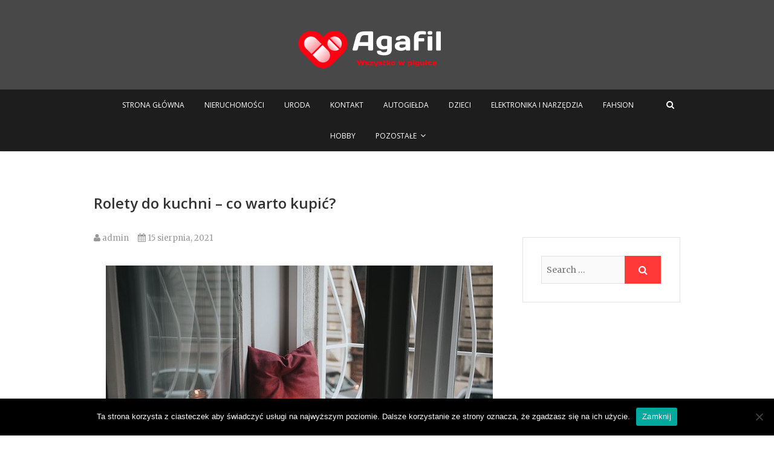

--- FILE ---
content_type: text/html
request_url: https://agafil.com.pl/rolety-do-kuchni-co-warto-kupic.php
body_size: 10037
content:
<!DOCTYPE html>
<html lang="pl-PL">
<head>
<meta charset="UTF-8" />
	<meta name="google-site-verification" content="EaT1LD711rvQDGirruxtU5qnKXUujTeZpBx9Pz7Qd6s" />
<link rel="profile" href="http://gmpg.org/xfn/11" />
<link rel="pingback" href="https://agafil.com.pl/xmlrpc.php" />
<meta name='robots' content='index, follow, max-image-preview:large, max-snippet:-1, max-video-preview:-1' />

	<!-- This site is optimized with the Yoast SEO plugin v23.5 - https://yoast.com/wordpress/plugins/seo/ -->
	<title>Rolety do kuchni – co warto kupić? - Agafil</title>
	<link rel="canonical" href="https://agafil.com.pl/rolety-do-kuchni-co-warto-kupic.php" />
	<meta property="og:locale" content="pl_PL" />
	<meta property="og:type" content="article" />
	<meta property="og:title" content="Rolety do kuchni – co warto kupić? - Agafil" />
	<meta property="og:description" content="Rolety wewnętrzne świetnie sprawdzają się w różnych wnętrzach. Jakie rolety okienne warto kupić do kuchni? Najlepsze rodzaje rolet do kuchni&hellip;" />
	<meta property="og:url" content="https://agafil.com.pl/rolety-do-kuchni-co-warto-kupic.php" />
	<meta property="og:site_name" content="Agafil" />
	<meta property="article:published_time" content="2021-08-15T12:56:41+00:00" />
	<meta property="article:modified_time" content="2021-07-15T12:59:21+00:00" />
	<meta property="og:image" content="https://agafil.com.pl/wp-content/uploads/2021/07/room-2593422_640.jpg" />
	<meta property="og:image:width" content="640" />
	<meta property="og:image:height" content="426" />
	<meta property="og:image:type" content="image/jpeg" />
	<meta name="author" content="admin" />
	<meta name="twitter:card" content="summary_large_image" />
	<meta name="twitter:label1" content="Written by" />
	<meta name="twitter:data1" content="admin" />
	<meta name="twitter:label2" content="Est. reading time" />
	<meta name="twitter:data2" content="1 minuta" />
	<script type="application/ld+json" class="yoast-schema-graph">{"@context":"https://schema.org","@graph":[{"@type":"Article","@id":"https://agafil.com.pl/rolety-do-kuchni-co-warto-kupic.php#article","isPartOf":{"@id":"https://agafil.com.pl/rolety-do-kuchni-co-warto-kupic.php"},"author":{"name":"admin","@id":"https://agafil.com.pl/#/schema/person/455e88bc4be70c4896f621b572198ea0"},"headline":"Rolety do kuchni – co warto kupić?","datePublished":"2021-08-15T12:56:41+00:00","dateModified":"2021-07-15T12:59:21+00:00","mainEntityOfPage":{"@id":"https://agafil.com.pl/rolety-do-kuchni-co-warto-kupic.php"},"wordCount":284,"publisher":{"@id":"https://agafil.com.pl/#organization"},"image":{"@id":"https://agafil.com.pl/rolety-do-kuchni-co-warto-kupic.php#primaryimage"},"thumbnailUrl":"https://agafil.com.pl/wp-content/uploads/2021/07/room-2593422_640.jpg","articleSection":["Dom"],"inLanguage":"pl-PL"},{"@type":"WebPage","@id":"https://agafil.com.pl/rolety-do-kuchni-co-warto-kupic.php","url":"https://agafil.com.pl/rolety-do-kuchni-co-warto-kupic.php","name":"Rolety do kuchni – co warto kupić? - Agafil","isPartOf":{"@id":"https://agafil.com.pl/#website"},"primaryImageOfPage":{"@id":"https://agafil.com.pl/rolety-do-kuchni-co-warto-kupic.php#primaryimage"},"image":{"@id":"https://agafil.com.pl/rolety-do-kuchni-co-warto-kupic.php#primaryimage"},"thumbnailUrl":"https://agafil.com.pl/wp-content/uploads/2021/07/room-2593422_640.jpg","datePublished":"2021-08-15T12:56:41+00:00","dateModified":"2021-07-15T12:59:21+00:00","breadcrumb":{"@id":"https://agafil.com.pl/rolety-do-kuchni-co-warto-kupic.php#breadcrumb"},"inLanguage":"pl-PL","potentialAction":[{"@type":"ReadAction","target":["https://agafil.com.pl/rolety-do-kuchni-co-warto-kupic.php"]}]},{"@type":"ImageObject","inLanguage":"pl-PL","@id":"https://agafil.com.pl/rolety-do-kuchni-co-warto-kupic.php#primaryimage","url":"https://agafil.com.pl/wp-content/uploads/2021/07/room-2593422_640.jpg","contentUrl":"https://agafil.com.pl/wp-content/uploads/2021/07/room-2593422_640.jpg","width":640,"height":426},{"@type":"BreadcrumbList","@id":"https://agafil.com.pl/rolety-do-kuchni-co-warto-kupic.php#breadcrumb","itemListElement":[{"@type":"ListItem","position":1,"name":"Strona główna","item":"https://agafil.com.pl/"},{"@type":"ListItem","position":2,"name":"Rolety do kuchni – co warto kupić?"}]},{"@type":"WebSite","@id":"https://agafil.com.pl/#website","url":"https://agafil.com.pl/","name":"Agafil","description":"Wszystko w pigułce","publisher":{"@id":"https://agafil.com.pl/#organization"},"potentialAction":[{"@type":"SearchAction","target":{"@type":"EntryPoint","urlTemplate":"https://agafil.com.pl/?s={search_term_string}"},"query-input":{"@type":"PropertyValueSpecification","valueRequired":true,"valueName":"search_term_string"}}],"inLanguage":"pl-PL"},{"@type":"Organization","@id":"https://agafil.com.pl/#organization","name":"Agafil","url":"https://agafil.com.pl/","logo":{"@type":"ImageObject","inLanguage":"pl-PL","@id":"https://agafil.com.pl/#/schema/logo/image/","url":"https://agafil.com.pl/wp-content/uploads/2020/05/cropped-hospital-logo-template-with-a-heart-graphic-3212c.png","contentUrl":"https://agafil.com.pl/wp-content/uploads/2020/05/cropped-hospital-logo-template-with-a-heart-graphic-3212c.png","width":320,"height":88,"caption":"Agafil"},"image":{"@id":"https://agafil.com.pl/#/schema/logo/image/"}},{"@type":"Person","@id":"https://agafil.com.pl/#/schema/person/455e88bc4be70c4896f621b572198ea0","name":"admin","image":{"@type":"ImageObject","inLanguage":"pl-PL","@id":"https://agafil.com.pl/#/schema/person/image/","url":"https://secure.gravatar.com/avatar/704944e951150df7dac5204793a5e70a?s=96&d=mm&r=g","contentUrl":"https://secure.gravatar.com/avatar/704944e951150df7dac5204793a5e70a?s=96&d=mm&r=g","caption":"admin"},"url":"https://agafil.com.pl/author/admin"}]}</script>
	<!-- / Yoast SEO plugin. -->


<link rel='dns-prefetch' href='//www.google.com' />
<link rel='dns-prefetch' href='//ajax.googleapis.com' />
<link rel='dns-prefetch' href='//fonts.googleapis.com' />
<link rel="alternate" type="application/rss+xml" title="Agafil &raquo; Kanał z wpisami" href="https://agafil.com.pl/feed" />
<script type="text/javascript">
/* <![CDATA[ */
window._wpemojiSettings = {"baseUrl":"https:\/\/s.w.org\/images\/core\/emoji\/15.0.3\/72x72\/","ext":".png","svgUrl":"https:\/\/s.w.org\/images\/core\/emoji\/15.0.3\/svg\/","svgExt":".svg","source":{"concatemoji":"https:\/\/agafil.com.pl\/wp-includes\/js\/wp-emoji-release.min.js?ver=6.6.2"}};
/*! This file is auto-generated */
!function(i,n){var o,s,e;function c(e){try{var t={supportTests:e,timestamp:(new Date).valueOf()};sessionStorage.setItem(o,JSON.stringify(t))}catch(e){}}function p(e,t,n){e.clearRect(0,0,e.canvas.width,e.canvas.height),e.fillText(t,0,0);var t=new Uint32Array(e.getImageData(0,0,e.canvas.width,e.canvas.height).data),r=(e.clearRect(0,0,e.canvas.width,e.canvas.height),e.fillText(n,0,0),new Uint32Array(e.getImageData(0,0,e.canvas.width,e.canvas.height).data));return t.every(function(e,t){return e===r[t]})}function u(e,t,n){switch(t){case"flag":return n(e,"\ud83c\udff3\ufe0f\u200d\u26a7\ufe0f","\ud83c\udff3\ufe0f\u200b\u26a7\ufe0f")?!1:!n(e,"\ud83c\uddfa\ud83c\uddf3","\ud83c\uddfa\u200b\ud83c\uddf3")&&!n(e,"\ud83c\udff4\udb40\udc67\udb40\udc62\udb40\udc65\udb40\udc6e\udb40\udc67\udb40\udc7f","\ud83c\udff4\u200b\udb40\udc67\u200b\udb40\udc62\u200b\udb40\udc65\u200b\udb40\udc6e\u200b\udb40\udc67\u200b\udb40\udc7f");case"emoji":return!n(e,"\ud83d\udc26\u200d\u2b1b","\ud83d\udc26\u200b\u2b1b")}return!1}function f(e,t,n){var r="undefined"!=typeof WorkerGlobalScope&&self instanceof WorkerGlobalScope?new OffscreenCanvas(300,150):i.createElement("canvas"),a=r.getContext("2d",{willReadFrequently:!0}),o=(a.textBaseline="top",a.font="600 32px Arial",{});return e.forEach(function(e){o[e]=t(a,e,n)}),o}function t(e){var t=i.createElement("script");t.src=e,t.defer=!0,i.head.appendChild(t)}"undefined"!=typeof Promise&&(o="wpEmojiSettingsSupports",s=["flag","emoji"],n.supports={everything:!0,everythingExceptFlag:!0},e=new Promise(function(e){i.addEventListener("DOMContentLoaded",e,{once:!0})}),new Promise(function(t){var n=function(){try{var e=JSON.parse(sessionStorage.getItem(o));if("object"==typeof e&&"number"==typeof e.timestamp&&(new Date).valueOf()<e.timestamp+604800&&"object"==typeof e.supportTests)return e.supportTests}catch(e){}return null}();if(!n){if("undefined"!=typeof Worker&&"undefined"!=typeof OffscreenCanvas&&"undefined"!=typeof URL&&URL.createObjectURL&&"undefined"!=typeof Blob)try{var e="postMessage("+f.toString()+"("+[JSON.stringify(s),u.toString(),p.toString()].join(",")+"));",r=new Blob([e],{type:"text/javascript"}),a=new Worker(URL.createObjectURL(r),{name:"wpTestEmojiSupports"});return void(a.onmessage=function(e){c(n=e.data),a.terminate(),t(n)})}catch(e){}c(n=f(s,u,p))}t(n)}).then(function(e){for(var t in e)n.supports[t]=e[t],n.supports.everything=n.supports.everything&&n.supports[t],"flag"!==t&&(n.supports.everythingExceptFlag=n.supports.everythingExceptFlag&&n.supports[t]);n.supports.everythingExceptFlag=n.supports.everythingExceptFlag&&!n.supports.flag,n.DOMReady=!1,n.readyCallback=function(){n.DOMReady=!0}}).then(function(){return e}).then(function(){var e;n.supports.everything||(n.readyCallback(),(e=n.source||{}).concatemoji?t(e.concatemoji):e.wpemoji&&e.twemoji&&(t(e.twemoji),t(e.wpemoji)))}))}((window,document),window._wpemojiSettings);
/* ]]> */
</script>
<style id='wp-emoji-styles-inline-css' type='text/css'>

	img.wp-smiley, img.emoji {
		display: inline !important;
		border: none !important;
		box-shadow: none !important;
		height: 1em !important;
		width: 1em !important;
		margin: 0 0.07em !important;
		vertical-align: -0.1em !important;
		background: none !important;
		padding: 0 !important;
	}
</style>
<link rel='stylesheet' id='wp-block-library-css' href='https://agafil.com.pl/wp-includes/css/dist/block-library/style.min.css?ver=6.6.2' type='text/css' media='all' />
<style id='classic-theme-styles-inline-css' type='text/css'>
/*! This file is auto-generated */
.wp-block-button__link{color:#fff;background-color:#32373c;border-radius:9999px;box-shadow:none;text-decoration:none;padding:calc(.667em + 2px) calc(1.333em + 2px);font-size:1.125em}.wp-block-file__button{background:#32373c;color:#fff;text-decoration:none}
</style>
<style id='global-styles-inline-css' type='text/css'>
:root{--wp--preset--aspect-ratio--square: 1;--wp--preset--aspect-ratio--4-3: 4/3;--wp--preset--aspect-ratio--3-4: 3/4;--wp--preset--aspect-ratio--3-2: 3/2;--wp--preset--aspect-ratio--2-3: 2/3;--wp--preset--aspect-ratio--16-9: 16/9;--wp--preset--aspect-ratio--9-16: 9/16;--wp--preset--color--black: #000000;--wp--preset--color--cyan-bluish-gray: #abb8c3;--wp--preset--color--white: #ffffff;--wp--preset--color--pale-pink: #f78da7;--wp--preset--color--vivid-red: #cf2e2e;--wp--preset--color--luminous-vivid-orange: #ff6900;--wp--preset--color--luminous-vivid-amber: #fcb900;--wp--preset--color--light-green-cyan: #7bdcb5;--wp--preset--color--vivid-green-cyan: #00d084;--wp--preset--color--pale-cyan-blue: #8ed1fc;--wp--preset--color--vivid-cyan-blue: #0693e3;--wp--preset--color--vivid-purple: #9b51e0;--wp--preset--gradient--vivid-cyan-blue-to-vivid-purple: linear-gradient(135deg,rgba(6,147,227,1) 0%,rgb(155,81,224) 100%);--wp--preset--gradient--light-green-cyan-to-vivid-green-cyan: linear-gradient(135deg,rgb(122,220,180) 0%,rgb(0,208,130) 100%);--wp--preset--gradient--luminous-vivid-amber-to-luminous-vivid-orange: linear-gradient(135deg,rgba(252,185,0,1) 0%,rgba(255,105,0,1) 100%);--wp--preset--gradient--luminous-vivid-orange-to-vivid-red: linear-gradient(135deg,rgba(255,105,0,1) 0%,rgb(207,46,46) 100%);--wp--preset--gradient--very-light-gray-to-cyan-bluish-gray: linear-gradient(135deg,rgb(238,238,238) 0%,rgb(169,184,195) 100%);--wp--preset--gradient--cool-to-warm-spectrum: linear-gradient(135deg,rgb(74,234,220) 0%,rgb(151,120,209) 20%,rgb(207,42,186) 40%,rgb(238,44,130) 60%,rgb(251,105,98) 80%,rgb(254,248,76) 100%);--wp--preset--gradient--blush-light-purple: linear-gradient(135deg,rgb(255,206,236) 0%,rgb(152,150,240) 100%);--wp--preset--gradient--blush-bordeaux: linear-gradient(135deg,rgb(254,205,165) 0%,rgb(254,45,45) 50%,rgb(107,0,62) 100%);--wp--preset--gradient--luminous-dusk: linear-gradient(135deg,rgb(255,203,112) 0%,rgb(199,81,192) 50%,rgb(65,88,208) 100%);--wp--preset--gradient--pale-ocean: linear-gradient(135deg,rgb(255,245,203) 0%,rgb(182,227,212) 50%,rgb(51,167,181) 100%);--wp--preset--gradient--electric-grass: linear-gradient(135deg,rgb(202,248,128) 0%,rgb(113,206,126) 100%);--wp--preset--gradient--midnight: linear-gradient(135deg,rgb(2,3,129) 0%,rgb(40,116,252) 100%);--wp--preset--font-size--small: 13px;--wp--preset--font-size--medium: 20px;--wp--preset--font-size--large: 36px;--wp--preset--font-size--x-large: 42px;--wp--preset--spacing--20: 0.44rem;--wp--preset--spacing--30: 0.67rem;--wp--preset--spacing--40: 1rem;--wp--preset--spacing--50: 1.5rem;--wp--preset--spacing--60: 2.25rem;--wp--preset--spacing--70: 3.38rem;--wp--preset--spacing--80: 5.06rem;--wp--preset--shadow--natural: 6px 6px 9px rgba(0, 0, 0, 0.2);--wp--preset--shadow--deep: 12px 12px 50px rgba(0, 0, 0, 0.4);--wp--preset--shadow--sharp: 6px 6px 0px rgba(0, 0, 0, 0.2);--wp--preset--shadow--outlined: 6px 6px 0px -3px rgba(255, 255, 255, 1), 6px 6px rgba(0, 0, 0, 1);--wp--preset--shadow--crisp: 6px 6px 0px rgba(0, 0, 0, 1);}:where(.is-layout-flex){gap: 0.5em;}:where(.is-layout-grid){gap: 0.5em;}body .is-layout-flex{display: flex;}.is-layout-flex{flex-wrap: wrap;align-items: center;}.is-layout-flex > :is(*, div){margin: 0;}body .is-layout-grid{display: grid;}.is-layout-grid > :is(*, div){margin: 0;}:where(.wp-block-columns.is-layout-flex){gap: 2em;}:where(.wp-block-columns.is-layout-grid){gap: 2em;}:where(.wp-block-post-template.is-layout-flex){gap: 1.25em;}:where(.wp-block-post-template.is-layout-grid){gap: 1.25em;}.has-black-color{color: var(--wp--preset--color--black) !important;}.has-cyan-bluish-gray-color{color: var(--wp--preset--color--cyan-bluish-gray) !important;}.has-white-color{color: var(--wp--preset--color--white) !important;}.has-pale-pink-color{color: var(--wp--preset--color--pale-pink) !important;}.has-vivid-red-color{color: var(--wp--preset--color--vivid-red) !important;}.has-luminous-vivid-orange-color{color: var(--wp--preset--color--luminous-vivid-orange) !important;}.has-luminous-vivid-amber-color{color: var(--wp--preset--color--luminous-vivid-amber) !important;}.has-light-green-cyan-color{color: var(--wp--preset--color--light-green-cyan) !important;}.has-vivid-green-cyan-color{color: var(--wp--preset--color--vivid-green-cyan) !important;}.has-pale-cyan-blue-color{color: var(--wp--preset--color--pale-cyan-blue) !important;}.has-vivid-cyan-blue-color{color: var(--wp--preset--color--vivid-cyan-blue) !important;}.has-vivid-purple-color{color: var(--wp--preset--color--vivid-purple) !important;}.has-black-background-color{background-color: var(--wp--preset--color--black) !important;}.has-cyan-bluish-gray-background-color{background-color: var(--wp--preset--color--cyan-bluish-gray) !important;}.has-white-background-color{background-color: var(--wp--preset--color--white) !important;}.has-pale-pink-background-color{background-color: var(--wp--preset--color--pale-pink) !important;}.has-vivid-red-background-color{background-color: var(--wp--preset--color--vivid-red) !important;}.has-luminous-vivid-orange-background-color{background-color: var(--wp--preset--color--luminous-vivid-orange) !important;}.has-luminous-vivid-amber-background-color{background-color: var(--wp--preset--color--luminous-vivid-amber) !important;}.has-light-green-cyan-background-color{background-color: var(--wp--preset--color--light-green-cyan) !important;}.has-vivid-green-cyan-background-color{background-color: var(--wp--preset--color--vivid-green-cyan) !important;}.has-pale-cyan-blue-background-color{background-color: var(--wp--preset--color--pale-cyan-blue) !important;}.has-vivid-cyan-blue-background-color{background-color: var(--wp--preset--color--vivid-cyan-blue) !important;}.has-vivid-purple-background-color{background-color: var(--wp--preset--color--vivid-purple) !important;}.has-black-border-color{border-color: var(--wp--preset--color--black) !important;}.has-cyan-bluish-gray-border-color{border-color: var(--wp--preset--color--cyan-bluish-gray) !important;}.has-white-border-color{border-color: var(--wp--preset--color--white) !important;}.has-pale-pink-border-color{border-color: var(--wp--preset--color--pale-pink) !important;}.has-vivid-red-border-color{border-color: var(--wp--preset--color--vivid-red) !important;}.has-luminous-vivid-orange-border-color{border-color: var(--wp--preset--color--luminous-vivid-orange) !important;}.has-luminous-vivid-amber-border-color{border-color: var(--wp--preset--color--luminous-vivid-amber) !important;}.has-light-green-cyan-border-color{border-color: var(--wp--preset--color--light-green-cyan) !important;}.has-vivid-green-cyan-border-color{border-color: var(--wp--preset--color--vivid-green-cyan) !important;}.has-pale-cyan-blue-border-color{border-color: var(--wp--preset--color--pale-cyan-blue) !important;}.has-vivid-cyan-blue-border-color{border-color: var(--wp--preset--color--vivid-cyan-blue) !important;}.has-vivid-purple-border-color{border-color: var(--wp--preset--color--vivid-purple) !important;}.has-vivid-cyan-blue-to-vivid-purple-gradient-background{background: var(--wp--preset--gradient--vivid-cyan-blue-to-vivid-purple) !important;}.has-light-green-cyan-to-vivid-green-cyan-gradient-background{background: var(--wp--preset--gradient--light-green-cyan-to-vivid-green-cyan) !important;}.has-luminous-vivid-amber-to-luminous-vivid-orange-gradient-background{background: var(--wp--preset--gradient--luminous-vivid-amber-to-luminous-vivid-orange) !important;}.has-luminous-vivid-orange-to-vivid-red-gradient-background{background: var(--wp--preset--gradient--luminous-vivid-orange-to-vivid-red) !important;}.has-very-light-gray-to-cyan-bluish-gray-gradient-background{background: var(--wp--preset--gradient--very-light-gray-to-cyan-bluish-gray) !important;}.has-cool-to-warm-spectrum-gradient-background{background: var(--wp--preset--gradient--cool-to-warm-spectrum) !important;}.has-blush-light-purple-gradient-background{background: var(--wp--preset--gradient--blush-light-purple) !important;}.has-blush-bordeaux-gradient-background{background: var(--wp--preset--gradient--blush-bordeaux) !important;}.has-luminous-dusk-gradient-background{background: var(--wp--preset--gradient--luminous-dusk) !important;}.has-pale-ocean-gradient-background{background: var(--wp--preset--gradient--pale-ocean) !important;}.has-electric-grass-gradient-background{background: var(--wp--preset--gradient--electric-grass) !important;}.has-midnight-gradient-background{background: var(--wp--preset--gradient--midnight) !important;}.has-small-font-size{font-size: var(--wp--preset--font-size--small) !important;}.has-medium-font-size{font-size: var(--wp--preset--font-size--medium) !important;}.has-large-font-size{font-size: var(--wp--preset--font-size--large) !important;}.has-x-large-font-size{font-size: var(--wp--preset--font-size--x-large) !important;}
:where(.wp-block-post-template.is-layout-flex){gap: 1.25em;}:where(.wp-block-post-template.is-layout-grid){gap: 1.25em;}
:where(.wp-block-columns.is-layout-flex){gap: 2em;}:where(.wp-block-columns.is-layout-grid){gap: 2em;}
:root :where(.wp-block-pullquote){font-size: 1.5em;line-height: 1.6;}
</style>
<link rel='stylesheet' id='cookie-notice-front-css' href='https://agafil.com.pl/wp-content/plugins/cookie-notice/css/front.min.css?ver=2.4.18' type='text/css' media='all' />
<link rel='stylesheet' id='ccf-jquery-ui-css' href='//ajax.googleapis.com/ajax/libs/jqueryui/1.8.2/themes/smoothness/jquery-ui.css?ver=6.6.2' type='text/css' media='all' />
<link rel='stylesheet' id='ccf-form-css' href='https://agafil.com.pl/wp-content/plugins/custom-contact-forms/assets/build/css/form.min.css?ver=7.8.5' type='text/css' media='all' />
<link rel='stylesheet' id='pixgraphy-style-css' href='https://agafil.com.pl/wp-content/themes/pixgraphy/style.css?ver=6.6.2' type='text/css' media='all' />
<link rel='stylesheet' id='font-awesome-css' href='https://agafil.com.pl/wp-content/themes/pixgraphy/assets/font-awesome/css/font-awesome.min.css?ver=6.6.2' type='text/css' media='all' />
<link rel='stylesheet' id='animate-css' href='https://agafil.com.pl/wp-content/themes/pixgraphy/assets/wow/css/animate.min.css?ver=6.6.2' type='text/css' media='all' />
<link rel='stylesheet' id='pixgraphy-responsive-css' href='https://agafil.com.pl/wp-content/themes/pixgraphy/css/responsive.css?ver=6.6.2' type='text/css' media='all' />
<link rel='stylesheet' id='pixgraphy_google_fonts-css' href='//fonts.googleapis.com/css?family=Open+Sans%3A400%2C400italic%2C600%7CMerriweather%3A400&#038;ver=6.6.2' type='text/css' media='all' />
<script type="text/javascript" id="cookie-notice-front-js-before">
/* <![CDATA[ */
var cnArgs = {"ajaxUrl":"https:\/\/agafil.com.pl\/wp-admin\/admin-ajax.php","nonce":"acb0a0563c","hideEffect":"fade","position":"bottom","onScroll":false,"onScrollOffset":100,"onClick":false,"cookieName":"cookie_notice_accepted","cookieTime":2592000,"cookieTimeRejected":2592000,"globalCookie":false,"redirection":false,"cache":true,"revokeCookies":false,"revokeCookiesOpt":"automatic"};
/* ]]> */
</script>
<script type="text/javascript" src="https://agafil.com.pl/wp-content/plugins/cookie-notice/js/front.min.js?ver=2.4.18" id="cookie-notice-front-js"></script>
<script type="text/javascript" src="https://agafil.com.pl/wp-includes/js/jquery/jquery.min.js?ver=3.7.1" id="jquery-core-js"></script>
<script type="text/javascript" src="https://agafil.com.pl/wp-includes/js/jquery/jquery-migrate.min.js?ver=3.4.1" id="jquery-migrate-js"></script>
<script type="text/javascript" src="https://agafil.com.pl/wp-includes/js/jquery/ui/core.min.js?ver=1.13.3" id="jquery-ui-core-js"></script>
<script type="text/javascript" src="https://agafil.com.pl/wp-includes/js/jquery/ui/datepicker.min.js?ver=1.13.3" id="jquery-ui-datepicker-js"></script>
<script type="text/javascript" id="jquery-ui-datepicker-js-after">
/* <![CDATA[ */
jQuery(function(jQuery){jQuery.datepicker.setDefaults({"closeText":"Zamknij","currentText":"Dzisiaj","monthNames":["stycze\u0144","luty","marzec","kwiecie\u0144","maj","czerwiec","lipiec","sierpie\u0144","wrzesie\u0144","pa\u017adziernik","listopad","grudzie\u0144"],"monthNamesShort":["sty","lut","mar","kwi","maj","cze","lip","sie","wrz","pa\u017a","lis","gru"],"nextText":"Nast\u0119pny","prevText":"Poprzedni","dayNames":["niedziela","poniedzia\u0142ek","wtorek","\u015broda","czwartek","pi\u0105tek","sobota"],"dayNamesShort":["niedz.","pon.","wt.","\u015br.","czw.","pt.","sob."],"dayNamesMin":["N","P","W","\u015a","C","P","S"],"dateFormat":"MM d, yy","firstDay":1,"isRTL":false});});
/* ]]> */
</script>
<script type="text/javascript" src="https://agafil.com.pl/wp-includes/js/underscore.min.js?ver=1.13.4" id="underscore-js"></script>
<script type="text/javascript" id="ccf-form-js-extra">
/* <![CDATA[ */
var ccfSettings = {"ajaxurl":"https:\/\/agafil.com.pl\/wp-admin\/admin-ajax.php","required":"This field is required.","date_required":"Date is required.","hour_required":"Hour is required.","minute_required":"Minute is required.","am-pm_required":"AM\/PM is required.","match":"Emails do not match.","email":"This is not a valid email address.","recaptcha":"Your reCAPTCHA response was incorrect.","recaptcha_theme":"light","phone":"This is not a valid phone number.","digits":"This phone number is not 10 digits","hour":"This is not a valid hour.","date":"This date is not valid.","minute":"This is not a valid minute.","fileExtension":"This is not an allowed file extension","fileSize":"This file is bigger than","unknown":"An unknown error occured.","website":"This is not a valid URL. URL's must start with http(s):\/\/"};
/* ]]> */
</script>
<script type="text/javascript" src="https://agafil.com.pl/wp-content/plugins/custom-contact-forms/assets/build/js/form.min.js?ver=7.8.5" id="ccf-form-js"></script>
<script type="text/javascript" src="https://agafil.com.pl/wp-content/themes/pixgraphy/js/html5.js?ver=3.7.3" id="html5-js"></script>
<link rel="https://api.w.org/" href="https://agafil.com.pl/wp-json/" /><link rel="alternate" title="JSON" type="application/json" href="https://agafil.com.pl/wp-json/wp/v2/posts/796" /><link rel="EditURI" type="application/rsd+xml" title="RSD" href="https://agafil.com.pl/xmlrpc.php?rsd" />
<meta name="generator" content="WordPress 6.6.2" />
<link rel='shortlink' href='https://agafil.com.pl/?p=796' />
<link rel="alternate" title="oEmbed (JSON)" type="application/json+oembed" href="https://agafil.com.pl/wp-json/oembed/1.0/embed?url=https%3A%2F%2Fagafil.com.pl%2Frolety-do-kuchni-co-warto-kupic.php" />
<link rel="alternate" title="oEmbed (XML)" type="text/xml+oembed" href="https://agafil.com.pl/wp-json/oembed/1.0/embed?url=https%3A%2F%2Fagafil.com.pl%2Frolety-do-kuchni-co-warto-kupic.php&#038;format=xml" />
<style type="text/css"> </style>	<meta name="viewport" content="width=device-width, initial-scale=1, maximum-scale=1">
	</head>
<body class="post-template-default single single-post postid-796 single-format-standard wp-custom-logo cookies-not-set">
<div id="page" class="hfeed site">
<!-- Masthead ============================================= -->
<header id="masthead" class="site-header">
		<div class="top-header" >
			<div class="container clearfix">
				<div class="header-social-block">	<div class="social-links clearfix">
		<ul>
				</ul>

	</div><!-- end .social-links -->
</div><!-- end .header-social-block -->		<div id="site-branding"> <a href="https://agafil.com.pl/" class="custom-logo-link" rel="home"><img width="320" height="88" src="https://agafil.com.pl/wp-content/uploads/2020/05/cropped-hospital-logo-template-with-a-heart-graphic-3212c.png" class="custom-logo" alt="Agafil" decoding="async" srcset="https://agafil.com.pl/wp-content/uploads/2020/05/cropped-hospital-logo-template-with-a-heart-graphic-3212c.png 320w, https://agafil.com.pl/wp-content/uploads/2020/05/cropped-hospital-logo-template-with-a-heart-graphic-3212c-300x83.png 300w" sizes="(max-width: 320px) 100vw, 320px" /></a></div> <!-- end #site-branding -->
					</div> <!-- end .container -->
		</div> <!-- end .top-header -->
				<!-- Main Header============================================= -->
				<div id="sticky_header">
					<div class="container clearfix">
						<div class="menu-toggle">			
							<div class="line-one"></div>
				  			<div class="line-two"></div>
				  			<div class="line-three"></div>
					  	</div>
					  	<!-- end .menu-toggle -->	
						<!-- Main Nav ============================================= -->
																		<nav id="site-navigation" class="main-navigation clearfix">
							<ul class="menu"><li id="menu-item-33" class="menu-item menu-item-type-custom menu-item-object-custom menu-item-33"><a href="http://www.agafil.com.pl/">Strona główna</a></li>
<li id="menu-item-32" class="menu-item menu-item-type-taxonomy menu-item-object-category menu-item-32"><a href="https://agafil.com.pl/category/nieruchomosci">Nieruchomości</a></li>
<li id="menu-item-49" class="menu-item menu-item-type-taxonomy menu-item-object-category menu-item-49"><a href="https://agafil.com.pl/category/uroda">Uroda</a></li>
<li id="menu-item-23" class="menu-item menu-item-type-post_type menu-item-object-page menu-item-23"><a href="https://agafil.com.pl/kontakt">Kontakt</a></li>
<li id="menu-item-85" class="menu-item menu-item-type-taxonomy menu-item-object-category menu-item-85"><a href="https://agafil.com.pl/category/autogielda">Autogiełda</a></li>
<li id="menu-item-86" class="menu-item menu-item-type-taxonomy menu-item-object-category menu-item-86"><a href="https://agafil.com.pl/category/dzieci">Dzieci</a></li>
<li id="menu-item-87" class="menu-item menu-item-type-taxonomy menu-item-object-category menu-item-87"><a href="https://agafil.com.pl/category/elektronika-i-narzedzia">Elektronika i narzędzia</a></li>
<li id="menu-item-88" class="menu-item menu-item-type-taxonomy menu-item-object-category menu-item-88"><a href="https://agafil.com.pl/category/fahsion">Fahsion</a></li>
<li id="menu-item-89" class="menu-item menu-item-type-taxonomy menu-item-object-category menu-item-89"><a href="https://agafil.com.pl/category/hobby">Hobby</a></li>
<li id="menu-item-6" class="menu-item menu-item-type-taxonomy menu-item-object-category menu-item-has-children menu-item-6"><a href="https://agafil.com.pl/category/pozostale">Pozostałe</a>
<ul class="sub-menu">
	<li id="menu-item-90" class="menu-item menu-item-type-taxonomy menu-item-object-category menu-item-90"><a href="https://agafil.com.pl/category/kursy-szkolenia">Kursy, szkolenia</a></li>
	<li id="menu-item-91" class="menu-item menu-item-type-taxonomy menu-item-object-category menu-item-91"><a href="https://agafil.com.pl/category/projektowanie-i-aranzacja-wnetrz">Projektowanie i aranżacja wnętrz</a></li>
	<li id="menu-item-92" class="menu-item menu-item-type-taxonomy menu-item-object-category menu-item-92"><a href="https://agafil.com.pl/category/twoj-ogrod">Twój ogród</a></li>
	<li id="menu-item-93" class="menu-item menu-item-type-taxonomy menu-item-object-category menu-item-93"><a href="https://agafil.com.pl/category/uroda">Uroda</a></li>
	<li id="menu-item-94" class="menu-item menu-item-type-taxonomy menu-item-object-category menu-item-94"><a href="https://agafil.com.pl/category/uslugi">Usługi</a></li>
	<li id="menu-item-95" class="menu-item menu-item-type-taxonomy menu-item-object-category menu-item-95"><a href="https://agafil.com.pl/category/zlecenia">Zlecenia</a></li>
	<li id="menu-item-96" class="menu-item menu-item-type-taxonomy menu-item-object-category menu-item-96"><a href="https://agafil.com.pl/category/zwierzeta">Zwierzęta</a></li>
</ul>
</li>
</ul>						</nav> <!-- end #site-navigation -->
													<div id="search-toggle" class="header-search"></div>
							<div id="search-box" class="clearfix">
								<form class="search-form" action="https://agafil.com.pl/" method="get">
		<input type="search" name="s" class="search-field" placeholder="Search &hellip;" autocomplete="off">
	<button type="submit" class="search-submit"><i class="fa fa-search"></i></button>
	</form> <!-- end .search-form -->							</div>  <!-- end #search-box -->
						</div> <!-- end .container -->
			</div> <!-- end #sticky_header --></header> <!-- end #masthead -->
<!-- Main Page Start ============================================= -->
<div id="content">
<div class="container clearfix">
	<div class="page-header">
		<h2 class="page-title">Rolety do kuchni – co warto kupić?</h2>
		<!-- .page-title -->
				<!-- .breadcrumb -->
	</div>
	<!-- .page-header -->
	
<div id="primary">
	<main id="main" class="site-main clearfix">
				<article id="post-796" class="post-796 post type-post status-publish format-standard has-post-thumbnail hentry category-dom">
				<header class="entry-header">
										<div class="entry-meta">
												<span class="author vcard"><a href="https://agafil.com.pl/author/admin" title="admin"><i class="fa fa-user"></i>
						admin </a></span> <span class="posted-on"><a title="12:56 pm" href="https://agafil.com.pl/rolety-do-kuchni-co-warto-kupic.php"><i class="fa fa-calendar"></i>
						15 sierpnia, 2021 </a></span>
											</div> <!-- end .entry-meta -->
									</header> <!-- end .entry-header -->
						<div class="entry-content clearfix">
			<p><img fetchpriority="high" decoding="async" class="aligncenter wp-image-797 size-full" src="https://agafil.com.pl/wp-content/uploads/2021/07/room-2593422_640.jpg" alt="" width="640" height="426" srcset="https://agafil.com.pl/wp-content/uploads/2021/07/room-2593422_640.jpg 640w, https://agafil.com.pl/wp-content/uploads/2021/07/room-2593422_640-300x200.jpg 300w" sizes="(max-width: 640px) 100vw, 640px" />Rolety wewnętrzne świetnie sprawdzają się w różnych wnętrzach. Jakie rolety okienne warto kupić do kuchni?</p>
<h2>Najlepsze rodzaje rolet do kuchni</h2>
<p>W kuchni mogą sprawdzić się różne rodzaje rolet, ale warto wtedy zwrócić uwagę nie tylko na ich estetykę, lecz też na względy praktyczne. Jakie rolety wewnętrzne do okien plastikowych lub drewnianych kupić?</p>
<p>Do kuchni sprawdzą się rolety wewnętrzne jak:<br />
&#8211; Rolety mini i w kasetach – popularne rolety tkaninowe, które składają się z materiału nawijanego na wał. Rolety mini są tańsze, ale te w kasetach wyglądają bardziej elegancko i są <b>lepiej chronione przed zabrudzeniami</b>.<br />
&#8211; Rolety rzymskie – to popularne rolety o romantycznym wyglądzie, które po otwarciu tworzą efektowne falbany. Do kuchni najlepiej sprawdzą się rolety wykonane z <b>materiału nadającego się do prania</b>, ponieważ można wtedy łatwo utrzymać je w czystości.<br />
&#8211; Rolety dzień-noc – pozwalają na <b>regulowanie światła wpadającego do pokoju</b>, ponieważ ich materiał zbudowany jest z naprzemiennych pasów, które blokują i przepuszczają światło.<br />
&#8211; Rolety plisowane – sprawdzą się w kuchniach na parterze i nie tylko, ponieważ ich harmonijkowy materiał pozwala na <b>zasłanianie rolety od góry i od dołu</b>.</p>
<h2>Jak zamówić rolety okienne?</h2>
<p>Stylowe rolety okienne do kuchni można kupić bez problemu w internecie. Dokładną instrukcję, jak mierzyć rolety wewnętrzne, można znaleźć na stronie sklepu.</p>
<p>Gdy masz już rolety w kuchni, ale przestały wyglądać atrakcyjnie, możesz nadać im nowy wygląd. Jak odnowić rolety wewnętrzne? Najprostszy sposób to <b>wymiana materiału <a href="http://www.roletyalu.pl/">rolety</a> na nowy</b>. Dzisiaj można kupić go także online.</p>
		</div> <!-- .entry-content -->
						<footer class="entry-footer">
										<span class="cat-links">
					Category : <a href="https://agafil.com.pl/category/dom" rel="category tag">Dom</a>					</span> <!-- end .cat-links -->
									</footer> <!-- .entry-meta -->
							<ul class="default-wp-page clearfix">
					<li class="previous"> <a href="https://agafil.com.pl/jak-leczyc-impotencje-skuteczne-metody-poprawy-meskiej-potencji.php" rel="prev"><span class="meta-nav">&larr;</span> Jak leczyć impotencję? Skuteczne metody poprawy męskiej potencji</a> </li>
					<li class="next"> <a href="https://agafil.com.pl/magazyny-na-wynajem-bts-dla-kogo-korzysci-i-zastosowanie-magazynow-build-to-suit.php" rel="next">Magazyny na wynajem BTS – dla kogo? Korzyści i zastosowanie magazynów Build-to-Suit <span class="meta-nav">&rarr;</span></a> </li>
				</ul>
								</article>
		</section> <!-- .post -->
		</main> <!-- #main -->
	</div> <!-- #primary -->

<div id="secondary">
    <aside id="search-2" class="widget widget_search"><form class="search-form" action="https://agafil.com.pl/" method="get">
		<input type="search" name="s" class="search-field" placeholder="Search &hellip;" autocomplete="off">
	<button type="submit" class="search-submit"><i class="fa fa-search"></i></button>
	</form> <!-- end .search-form --></aside></div> <!-- #secondary -->
</div> <!-- end .container -->
</div> <!-- end #content -->
<!-- Footer Start ============================================= -->
<footer id="colophon" class="site-footer clearfix">
<div class="site-info" >
	<div class="container">
		<div class="social-links clearfix">
		<ul>
				</ul>

	</div><!-- end .social-links -->
<div class="copyright">&copy; 2026 		<a title="Agafil" target="_blank" href="https://agafil.com.pl/">Agafil</a> | 
						Designed by: <a title="Theme Freesia" target="_blank" href="http://themefreesia.com">Theme Freesia</a> | 
						Powered by: <a title="WordPress" target="_blank" href="http://wordpress.org">WordPress</a>
					</div>
				<div style="clear:both;"></div>
		</div> <!-- end .container -->
	</div> <!-- end .site-info -->
		<div class="go-to-top"><a title="Go to Top" href="#masthead"><i class="fa fa-angle-double-up"></i></a></div> <!-- end .go-to-top -->
	</footer> <!-- end #colophon -->
</div> <!-- end #page -->
<script type="text/javascript" src="//www.google.com/recaptcha/api.js?ver=7.8.5&amp;onload=ccfRecaptchaOnload&amp;render=explicit" id="ccf-google-recaptcha-js"></script>
<script type="text/javascript" src="https://agafil.com.pl/wp-includes/js/backbone.min.js?ver=1.5.0" id="backbone-js"></script>
<script type="text/javascript" id="wp-api-ccf-js-extra">
/* <![CDATA[ */
var WP_API_Settings = {"root":"https:\/\/agafil.com.pl\/wp-json\/","nonce":"320ee5c15c"};
/* ]]> */
</script>
<script type="text/javascript" src="https://agafil.com.pl/wp-content/plugins/custom-contact-forms/wp-api/wp-api.js?ver=1.2" id="wp-api-ccf-js"></script>
<script type="text/javascript" src="https://agafil.com.pl/wp-content/themes/pixgraphy/assets/wow/js/wow.min.js?ver=6.6.2" id="wow-js"></script>
<script type="text/javascript" src="https://agafil.com.pl/wp-content/themes/pixgraphy/assets/wow/js/wow-settings.js?ver=6.6.2" id="pixgraphy-wow-settings-js"></script>
<script type="text/javascript" src="https://agafil.com.pl/wp-content/themes/pixgraphy/js/jquery.cycle.all.js?ver=6.6.2" id="jquery-cycle-all-js"></script>
<script type="text/javascript" id="pixgraphy-slider-js-extra">
/* <![CDATA[ */
var pixgraphy_slider_value = {"transition_effect":"fade","transition_delay":"4000","transition_duration":"1000"};
/* ]]> */
</script>
<script type="text/javascript" src="https://agafil.com.pl/wp-content/themes/pixgraphy/js/pixgraphy-slider-setting.js?ver=6.6.2" id="pixgraphy-slider-js"></script>
<script type="text/javascript" src="https://agafil.com.pl/wp-content/themes/pixgraphy/js/pixgraphy-main.js?ver=6.6.2" id="pixgraphy-main-js"></script>
<script type="text/javascript" src="https://agafil.com.pl/wp-includes/js/imagesloaded.min.js?ver=5.0.0" id="imagesloaded-js"></script>
<script type="text/javascript" src="https://agafil.com.pl/wp-includes/js/masonry.min.js?ver=4.2.2" id="masonry-js"></script>
<script type="text/javascript" src="https://agafil.com.pl/wp-content/themes/pixgraphy/js/pixgraphy-masonry.js?ver=6.6.2" id="pixgraphy-masonry-js"></script>
<script type="text/javascript" src="https://agafil.com.pl/wp-content/themes/pixgraphy/assets/sticky/jquery.sticky.min.js?ver=6.6.2" id="jquery-sticky-js"></script>
<script type="text/javascript" src="https://agafil.com.pl/wp-content/themes/pixgraphy/assets/sticky/sticky-settings.js?ver=6.6.2" id="pixgraphy-sticky-settings-js"></script>

		<!-- Cookie Notice plugin v2.4.18 by Hu-manity.co https://hu-manity.co/ -->
		<div id="cookie-notice" role="dialog" class="cookie-notice-hidden cookie-revoke-hidden cn-position-bottom" aria-label="Cookie Notice" style="background-color: rgba(0,0,0,1);"><div class="cookie-notice-container" style="color: #fff"><span id="cn-notice-text" class="cn-text-container">Ta strona korzysta z ciasteczek aby świadczyć usługi na najwyższym poziomie. Dalsze korzystanie ze strony oznacza, że zgadzasz się na ich użycie.</span><span id="cn-notice-buttons" class="cn-buttons-container"><a href="#" id="cn-accept-cookie" data-cookie-set="accept" class="cn-set-cookie cn-button" aria-label="Zamknij" style="background-color: #00a99d">Zamknij</a></span><span id="cn-close-notice" data-cookie-set="accept" class="cn-close-icon" title="Nie"></span></div>
			
		</div>
		<!-- / Cookie Notice plugin --></body>
</html>
<!-- Cached by WP-Optimize (gzip) - https://getwpo.com - Last modified: January 19, 2026 4:01 am (UTC:0) -->


--- FILE ---
content_type: application/javascript
request_url: https://agafil.com.pl/wp-content/themes/pixgraphy/js/pixgraphy-main.js?ver=6.6.2
body_size: 148
content:
jQuery(window).load(function(){function e(){jQuery(".top-header").show()}window.setInterval(e,500)}),jQuery(function(){jQuery(document).ready(function(){function e(){windowHeight=jQuery(window).innerHeight(),jQuery(".image-slider").css("height",windowHeight)}e(),jQuery(window).resize(function(){e()})});var e=jQuery("#page div"),o=jQuery("body");e.hasClass("main-slider")&&o.addClass("sld-plus"),jQuery(function(){var e=jQuery("#search-toggle"),o=jQuery("#search-box");jQuery("#search-toggle").on("click",function(){"search-toggle"==jQuery(this).attr("id")&&(o.is(":visible")?e.removeClass("header-search-x").addClass("header-search"):e.removeClass("header-search").addClass("header-search-x"),o.slideToggle(300,function(){}))})}),function(){var e,o,r=jQuery(".main-navigation");if(r&&(e=r.find(".menu-toggle")))return o=r.find(".menu"),o&&o.children().length?void jQuery(".menu-toggle").on("click",function(){jQuery(this).toggleClass("on"),r.toggleClass("toggled-on")}):void e.hide()}(),jQuery(document).ready(function(){jQuery(".go-to-top").hide(),jQuery(window).scroll(function(){var e=jQuery(window).scrollTop();e>900?jQuery(".go-to-top").fadeIn():jQuery(".go-to-top").fadeOut()}),jQuery(".go-to-top").click(function(){return jQuery("html,header,body").animate({scrollTop:0},700),!1})})});

--- FILE ---
content_type: application/javascript
request_url: https://agafil.com.pl/wp-content/themes/pixgraphy/assets/wow/js/wow-settings.js?ver=6.6.2
body_size: -167
content:
jQuery( function() {
	
	// For Wow Effect
	wow = new WOW({
		boxClass: 'pixgraphy-animation'
		});
	wow.init();

} );